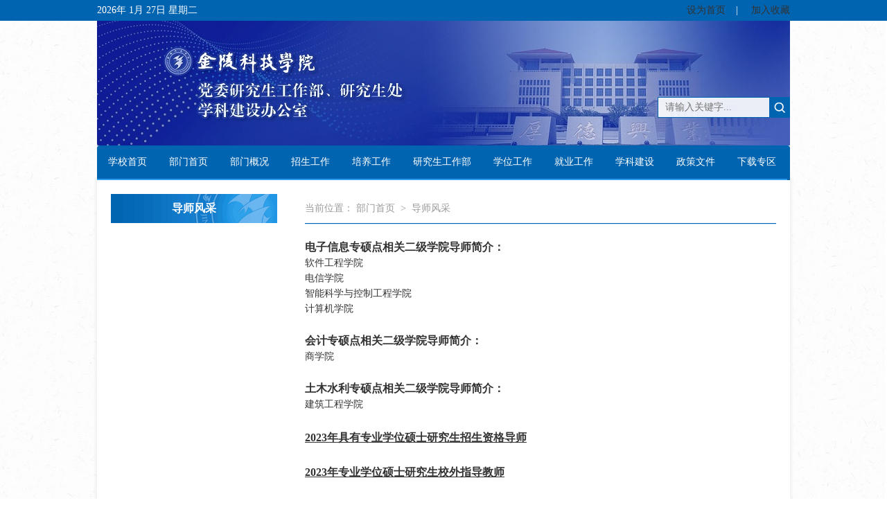

--- FILE ---
content_type: text/html
request_url: https://yjsc.jit.edu.cn/dsfc.htm
body_size: 4755
content:
<!DOCTYPE html>
<html>
	<head>
		<meta charset="utf-8" />
		<title>导师风采-金陵科技学院</title><meta name="pageType" content="2">
<meta name="pageTitle" content="导师风采">
<META Name="keywords" Content="金陵科技学院" />

		
		<meta name="description" content="金陵科技学院">
		<link rel="stylesheet" type="text/css" href="dfiles/11165/jit-yjsc/css/style.css" />
	<!--Announced by Visual SiteBuilder 9-->
<link rel="stylesheet" type="text/css" href="_sitegray/_sitegray_d.css" />
<script language="javascript" src="_sitegray/_sitegray.js"></script>
<!-- CustomerNO:77656262657232307764465553565742000200024554 -->
<link rel="stylesheet" type="text/css" href="dy.vsb.css" />
<script type="text/javascript" src="/system/resource/js/counter.js"></script>
<script type="text/javascript">_jsq_(1081,'/dy.jsp',-1,1489736207)</script>
</head>
	<body>
		<!--top-->
		<!--top-->
        <div class="top">
            <div class="wrap ov">
                <p class="fl">
                    <span class="year"></span>年
                    <span class="month"></span>月
                    <span class="date"></span>日
                    <span class="week"></span>
                </p>
                <p class="fr">
                     
<script language="javascript">
function dosuba214871a()
{
    try{
        var ua = navigator.userAgent.toLowerCase();
        if(ua.indexOf("msie 8")>-1)
        {
            window.external.AddToFavoritesBar(document.location.href,document.title,"");//IE8
        }else if(ua.toLowerCase().indexOf("rv:")>-1)
        {
            window.external.AddToFavoritesBar(document.location.href,document.title,"");//IE11+
        }else{
            if (document.all) 
            {
                window.external.addFavorite(document.location.href, document.title);
            }else if(window.sidebar)
            {
                window.sidebar.addPanel( document.title, document.location.href, "");//firefox
            }
            else
            {
                alert(hotKeysa214871a());
            }
        }

    }
    catch (e){alert("无法自动添加到收藏夹，请使用 Ctrl + d 手动添加");}
}
function hotKeysa214871a() 
{
    var ua = navigator.userAgent.toLowerCase(); 
    var str = "";    
    var isWebkit = (ua.indexOf('webkit') != - 1); 
    var isMac = (ua.indexOf('mac') != - 1);     
    if (ua.indexOf('konqueror') != - 1) 
    {  
        str = 'CTRL + B'; // Konqueror   
    } 
    else if (window.home || isWebkit || isMac) 
    {        
        str = (isMac ? 'Command/Cmd' : 'CTRL') + ' + D'; // Netscape, Safari, iCab, IE5/Mac   
    }
    return ((str) ? '无法自动添加到收藏夹，请使用' + str + '手动添加' : str);
}
function setHomepagea214871a()
{
    var url = document.location.href;
    if (document.all)
    {
        document.body.style.behavior='url(#default#homepage)';
        document.body.setHomePage(url);
    }
    else if (window.sidebar)
    {
        if(window.netscape)
        {
             try{
                  netscape.security.PrivilegeManager.enablePrivilege("UniversalXPConnect");
             }catch (e){
                   alert("该操作被浏览器拒绝，如果想启用该功能，请在地址栏内输入 about:config,然后将项 signed.applets.codebase_principal_support 值该为true");
             }
        }
    var prefs = Components.classes['@mozilla.org/preferences-service;1'].getService(Components. interfaces.nsIPrefBranch);
    prefs.setCharPref('browser.startup.homepage',url);
    }
    else
    {
        alert("浏览器不支持自动设为首页，请手动设置");
    }
}
</script>
            <A class="shouye" href="javascript:setHomepagea214871a()">设为首页</a><b>|</b>
            <A onclick="javascript:dosuba214871a();" href="#" class="collect">加入收藏</A>
                </p>
            </div>
        </div>
        
        <!--top2-->
        <div class="top2 ov">
            <div class="top2_con wrap ov ">
                
<a href="index.htm" class="logo fl"></a>
                


<script language="javascript" src="/system/resource/js/base64.js"></script><script language="javascript" src="/system/resource/js/jquery/jquery-latest.min.js"></script><script language="javascript" src="/system/resource/vue/vue.js"></script><script language="javascript" src="/system/resource/vue/bluebird.min.js"></script><script language="javascript" src="/system/resource/vue/axios.js"></script><script language="javascript" src="/system/resource/vue/polyfill.js"></script><script language="javascript" src="/system/resource/vue/token.js"></script><LINK href="/system/resource/vue/static/element/index.css" type="text/css" rel="stylesheet"><script language="javascript" src="/system/resource/vue/static/element/index.js"></script><script language="javascript" src="/system/resource/vue/static/public.js"></script><div id="divu3"></div>
<script type="text/html" id="htmlu3">
    <div id="appu3">
        <div v-if="!isError" class="fr form1">
            <input type="text" class="inptext" placeholder="请输入关键字..." autocomplete=off v-model=query.keyWord @keyup.enter="onSubmit">
            <input class="submit" name="submit_button" type="button"  v-on:click="onSubmit()"/>
        </div>
        <div v-if="isError" style="color: #b30216; font-size:18px;text-align: center;padding:20px;">
            应用维护中！
        </div>
    </div>
</script>
<script>
    $("#divu3").html($("#htmlu3").text());
</script>
<script>
    var appOwner = "1489736207";
    var token = gettoken(10);
    var urlPrefix = "/aop_component/";

    jQuery.support.cors = true;
    $.ajaxSetup({
        beforeSend: function (request, settings) {
            request.setRequestHeader("Authorization", token);
            request.setRequestHeader("owner", appOwner);
        }
    });

    new Vue({
        el: "#appu3",
        data: function () {
            return {
                query: {
                    keyWord: "",//搜索关键词
                    owner: appOwner,
                    token: token,
                    urlPrefix: urlPrefix,
                    lang:"i18n_zh_CN"
                },
                isError: false
            }
        },
        mounted: function () {
            var _this = this;
            // _this.init();
        },
        methods: {
            init: function(){
                $.ajax({
                    url: "/aop_component//webber/search/test",
                    type: "get",
                    success: function (response) {
                        if (response.code == "0000") {
                        } else if (response.code == "220") {
                            _this.isError = true;
                            console.log(response);
                        } else if (!response.code) {
                            _this.isError = true;
                            console.log(response);
                        }
                    },
                    error: function (response) {
                        _this.isError = true;
                    }
                });
            },
            onSubmit: function (e) {
                var url = "/views/search/modules/resultpc/soso.html";
                if ("10" == "1" || "10" == "2") {
                    url = "http://223.2.198.104:8083/" + url;
                }
                var _this = this;
                var query = _this.query;
                if (url.indexOf("?") > -1) {
                    url = url.split("?")[0];
                }
                if (query.keyWord) {
                    var query = new Base64().encode(JSON.stringify(query));
                    window.open(url + "?query=" + query);
                } else {
                    alert("请填写搜索内容")
                }
            },
        }
    })
</script>
            </div>
        </div>
        
        
        <!--nav-->
        <div class="nav wrap"><UL class="navul wrapc">
<LI><A href="http://www.jit.edu.cn">学校首页</A> 
</LI>
<LI><A href="index.htm">部门首页</A> 
</LI>
<LI><A href="bmgk/bmgk.htm">部门概况</A> 
<UL class="navsub">
<LI><A href="bmgk/bmgk.htm">部门概况</A></LI>

<LI><A href="bmgk/gzry.htm">工作人员</A></LI>

<LI><A href="bmgk/bmls.htm">部门历史</A></LI>
</UL>
</LI>
<LI><A href="zsgz.htm">招生工作</A> 
<UL class="navsub">
<LI><A href="zsgz/tzgg.htm">通知公告</A></LI>

<LI><A href="zsgz/sszs.htm">硕士招生</A></LI>
</UL>
</LI>
<LI><A href="pygz.htm">培养工作</A> 
<UL class="navsub">
<LI><A href="pygz/pygl.htm">培养管理</A></LI>

<LI><A href="pygz/jxgl.htm">教学管理</A></LI>

<LI><A href="pygz/sjgl.htm">实践管理</A></LI>

<LI><A href="pygz/cxgc.htm">创新工程</A></LI>
</UL>
</LI>
<LI><A href="yjsgzb.htm">研究生工作部</A> 
<UL class="navsub">
<LI><A href="yjsgzb/szjy.htm">思政教育</A></LI>

<LI><A href="yjsgzb/jxjpx.htm">奖学金评选</A></LI>

<LI><A href="yjsgzb/szgl.htm">三助管理</A></LI>

<LI><A href="yjsgzb/zxdk.htm">助学贷款</A></LI>

<LI><A href="yjsgzb/pygz.htm">评优工作</A></LI>

<LI><A href="yjsgzb/sthd.htm">社团活动</A></LI>
</UL>
</LI>
<LI><A href="xwgz.htm">学位工作</A> 
<UL class="navsub">
<LI><A href="xwgz/xwgl.htm">学位管理</A></LI>

<LI><A href="xwgz/dsgl.htm">导师管理</A></LI>

<LI><A href="xwgz/xwsqd.htm">学位授权点</A></LI>

<LI><A href="xwgz/yxlw.htm">优秀论文</A></LI>
</UL>
</LI>
<LI><A href="jygz.htm">就业工作</A> 
<UL class="navsub">
<LI><A href="jygz/jyxx.htm">就业信息</A></LI>
</UL>
</LI>
<LI><A href="xkjs/zdxk.htm">学科建设</A> 
<UL class="navsub">
<LI><A href="xkjs/zdxk.htm">重点学科</A></LI>

<LI><A href="xkjs/xkxx.htm">学科信息</A></LI>
</UL>
</LI>
<LI><A href="zcwj.htm">政策文件</A> 
<UL class="navsub">
<LI><A href="zcwj/yjsjy.htm">研究生教育</A></LI>

<LI><A href="zcwj/xkjs.htm">学科建设</A></LI>
</UL>
</LI>
<LI><A href="xzzq.htm">下载专区</A> 
<UL class="navsub">
<LI><A href="xzzq/yjsjy.htm">研究生教育</A></LI>

<LI><A href="xzzq/xkjs.htm">学科建设</A></LI>
</UL>
</LI>
</UL></div>                          <!--引用头部导航-->

		
		<!--main-->
		<div class="main wrap ov">
			<div class="main2 ov">
				<!--左侧区域-->
				<div class="main2_leftcon fl ov">
					
				<h1 class="title_h1">
导师风采</h1>
					<ul class="leftnav"></ul>
				</div>
				
				<!--右侧区域-->
				<div class="main2_rightcon fr ov">
					<!--面包屑-->
					<div class="bread wrapc ov">
						
<p>
    当前位置：
                        <a href="index.htm">部门首页</a>
                &nbsp;&gt;&nbsp;
                <a href="dsfc.htm">导师风采</a>
</p>
					</div>	
					<!--department-->
					<div class="department wrapc ov p20">
						


<script language="javascript" src="/system/resource/js/dynclicks.js"></script>
<script language="javascript" src="/system/resource/js/ajax.js"></script><script language="javascript">_getBatchClickTimes('null',1489736207,'wbnews','u8')</script>
<script>function seeContenta8(contentid,size,displayid){	document.getElementById(contentid).innerHTML = '[';	for(var i=0;i<=size;i++){		var allcontentid = contentid+(i+1);		if(allcontentid==displayid){			document.getElementById(contentid).innerHTML += " <span id='"+allcontentid+"' name='"+allcontentid+"'  >"+(i+1)+"</span> ";			document.getElementById(displayid).style.display = 'block';		}else{			document.getElementById(contentid).innerHTML += " <span style='cursor:pointer' id='"+allcontentid+"' name='"+allcontentid+"' onclick=seeContenta8('"+contentid+"','"+size+"','"+allcontentid+"')  >"+(i+1)+"</span> ";			document.getElementById(allcontentid).style.display = 'none';		}	}	document.getElementById(contentid).innerHTML += ']';}</script>
<script language="javascript" src="/system/resource/js/news/mp4video.js"></script>
<script>_addDynClicks('wbnews',1489736207,1907)</script>
    <div id="vsb_content_1907_u81"><div id="vsb_content"><p><span style="font-size: 16px;"><strong>电子信息专硕点相关二级学院导师简介：</strong></span><br></p><p><a href="https://soft.jit.edu.cn/szdw.jsp?urltype=tree.TreeTempUrl&wbtreeid=1168" target="_self">软件工程学院</a><br></p><p><a href="https://dxxy.jit.edu.cn/list123.jsp?urltype=tree.TreeTempUrl&wbtreeid=1128" target="_self">电信学院</a></p><p><a href="https://zkxy.jit.edu.cn/xygk/sdjj.htm" target="_self" textvalue="智能科学与控制工程学院">智能科学与控制工程学院</a><br></p><p><a href="https://it.jit.edu.cn/szdw/ssds.htm" target="_self">计算机学院</a><br></p><p><br></p><p><strong><span style="font-size: 16px;">会计专硕点相关二级学院导师简介：</span></strong></p><p><a href="https://business.jit.edu.cn/szdw/sdml.htm" target="_self">商学院</a></p><p><br></p><p><strong><span style="font-size: 16px;">土木水利专硕点相关二级学院导师简介：</span></strong></p><p><a href="https://jg.jit.edu.cn/yjspy/dstd.htm" target="_self">建筑工程学院</a><br></p><p><br></p><h1 class="trainny_til" style="text-wrap: wrap; margin: 0px; padding: 0px; font-size: 18px; color: rgb(0, 100, 176); font-family: 微软雅黑; line-height: 1.6; overflow-wrap: break-word; word-break: break-all; text-align: left; font-weight: 400; background-color: rgb(255, 255, 255);"><a href="https://yjsc.jit.edu.cn/info/1036/2337.htm" target="_self" style="text-decoration: underline; font-family: 宋体, SimSun; font-size: 16px;"><strong><span style="text-decoration: underline; font-family: 宋体, SimSun; font-size: 16px;">2023年具有专业学位硕士研究生招生资格导师</span></strong></a></h1><p style="text-wrap: wrap;"><br></p><h1 class="trainny_til" style="text-wrap: wrap; margin: 0px; padding: 0px; font-size: 18px; color: rgb(0, 100, 176); font-family: 微软雅黑; line-height: 1.6; overflow-wrap: break-word; word-break: break-all; text-align: left; font-weight: 400; background-color: rgb(255, 255, 255);"><a href="https://yjsc.jit.edu.cn/info/1036/2347.htm" target="_self" style="text-decoration: underline; font-family: 宋体, SimSun; font-size: 16px;"><strong><span style="text-decoration: underline; font-family: 宋体, SimSun; font-size: 16px;">2023年专业学位硕士研究生校外指导教师</span></strong></a></h1><p><br></p></div></div>
    <span id="vsb_content_1907_u8" name="vsb_content_1907_u8"></span>
    
</div>
				</div>	
				
			</div><!--main2-->
		</div><!--main-->
		
		<!--footer-->
		 <!--footer-->
        <div class="footer wrapc ov">
            <div class="footer_con wrap"><!-- 版权内容请在本组件"内容配置-版权"处填写 -->
<p>Copyright©2018&nbsp;&nbsp;金陵科技学院 &nbsp;ALL Right&nbsp;Reserver</p><p>地址：南京市弘景大道99号 &nbsp;&nbsp;&nbsp;联系电话：8625-86188966</p></div>
        </div>              
        <script src="dfiles/11165/jit-yjsc/js/min.js" type="text/javascript" charset="utf-8"></script>
        <script src="dfiles/11165/jit-yjsc/js/index.js" type="text/javascript" charset="utf-8"></script>                    <!--引用底部导航-->

	</body>
</html>




















--- FILE ---
content_type: text/css
request_url: https://yjsc.jit.edu.cn/dfiles/11165/jit-yjsc/css/style.css
body_size: 3082
content:
@charset "utf-8";
/* ---------清空默认样式----------- */
html, body, div, a, p, ul, ol, li, dl, dt, dd, h1, h2, h3, h4, h5, h6, form, input, select, button, textarea, iframe, table, th, td, blockquote, fieldset { margin:0px; padding:0px;font-size: 14px;color: #333;font-family: "微软雅黑";line-height: 1.6;}
img { border:0 none; vertical-align: top;}
ul, ol, li { list-style-type: none;}
body, input, select, button, textarea { border: none;outline: none;}
h1, h2, h3, h4, p, span, label, del, a, strong, em, li, dt, dd { white-space:normal; word-wrap:break-word; word-break:break-all;}

table, tr, th, td { /* border: 0 none; */  border-collapse:collapse; border-spacing:0;}
a{text-decoration: none;outline: none;}
img{border: none;max-width:100%;}

/*公共样式*/
.wrap{width: 1000px;margin: 0 auto;}
.wrapc{width: 100%;}
.ov{overflow: hidden;}
.textov{overflow: hidden;white-space: nowrap;text-overflow: ellipsis;}
.fl{float: left;}
.fr{float: right;}
.db{display: block;}
.m20{margin-top: 20px;margin-bottom: 20px;}
.p20{width:100%;padding-top: 20px;padding-bottom: 20px;}
body{background-image: url(../img/bg.gif);background-repeat:no-repeat ;
background-size:100% 100%; 
background-attachment: fixed;background-attachment: fixed;}
/*雪碧图*/
.spanicon{display: inline-block;width: 25px;height: 25px;background-image: url(../img/icon1.png);background-repeat: no-repeat;}
.spanicon1{background-position: 0 0;}
.spanicon2{background-position: -25px 0;}
.spanicon3{background-position: -50px 0;}

.spaniconb{display: inline-block;width: 6px;height: 16px;background-image: url(../img/icon1.png);background-repeat: no-repeat;}
.spanicon4{background-position: 0 -25px;}

.spaniconc{display: inline-block;width: 12px;height: 12px;background-image: url(../img/icon1.png);background-repeat: no-repeat;}
.spanicon5{background-position: 0 -41px;}
.spanicon6{background-position: 0 -53px;}
/*top*/
.top{background-color: #0064b0;height: 30px;}
.top p{color: #fff;line-height: 30px;}
.top p span{padding: 0;}
.top p b{font-weight: 400;line-height: 30px;padding-left: 15px;padding-right: 15px;}
.collect,.shouye{cursor: pointer;}

/*top2*/
.top2{width: 1000px;height: 180px;margin: 0 auto;background-image: url(../img/banner_03.jpg);background-repeat: no-repeat;}
.top2_con{height: 180px;}
.logo{margin-top: 62px;}
.form1{margin-top: 110px;width: 220px;height: 36px; overflow: hidden;}
.form1 input[type='text']{width: 150px;padding-left: 10px;margin-left:29px;background: rgba(255,255,255,.9);color: #666;height: 28px;line-height: 28px;border: 1px solid #0064b0;border-right: none; float: left;}
.form1 .submit{width: 30px;background-color: #0064b0;height: 30px;float: right;cursor: pointer;
	background-image: url(../img/search.png);background-repeat: no-repeat;background-position: center;}
.form1 .submit:hover{background-color: #1783d6;}

/*nav*/
.nav{height: 50px;background: #0064b0;border-top-left-radius: 4px;border-top-right-radius: 4px;position: relative;z-index: 666;}
.navul{height: 50px;}
.navul li{float: left;position: relative;}
.navul a{display: block;color: #fff;padding-left: 16px;padding-right: 16px;height: 48px;border-bottom: 2px solid #2c9cf1;line-height: 48px;}
.navul>li>a:hover{background: linear-gradient( #0054aa,#0094d3);border-bottom: 2px solid #0094d3;}
.navul>li>a:nth-child(1){border-top-left-radius: 4px;}
.navul>li>a:nth-child(11){border-top-right-radius: 4px;}
.navsub{display: none;position: absolute;left: 0;top: 50px;width: 100%;background: #0095d4;}
.navsub li{width: 100%;border-top: 1px dashed #9dd6ee;text-align: center;}
.navsub a{border-bottom: none;padding: 0;display: block;width: 100%;}
.hoverbg{background: linear-gradient( #0054aa,#0094d3);border-bottom: 2px solid #0094d3 !important;}
/*主体部分*/
.main{box-shadow: 0 0 3px 3px rgba(200,200,200,.2);background: #fff;}
.main2{width: 960px;padding: 20px;}
.main2_left{width: 428px;height: 300px;border: 1px solid #ccc;margin-bottom: 20px;position: relative;}
.banner{width: 428px;height: 264px;overflow: hidden;position: relative;border-bottom: 1px solid #ccc;}
.banner .img{width:2568px;position: absolute;left:0px;top:0px;}
.banner .img li{float:left;width: 428px;height: 264px;overflow: hidden;}
.banner .img li img{width: 100%;height: 100%;}

.num{position: absolute;bottom: 0;right: 0;}
.num li{float: left;margin: 4px;cursor: pointer; width: 18px;height: 18px;border-radius: 50%;background: rgba(153,153,153,.4);text-align: center;line-height: 18px;font-size: 10px;color: #fff;}
.current{background: #d43e3b !important;}

.desc{width: 2568px;height: 35px;position: absolute;bottom: 0;left: 0;}
.desc li{width: 428px;height: 35px;float: left;overflow: hidden;}
.desc li a{display: block;width: 420px;margin: 0 auto; line-height: 35px;text-align: center;overflow: hidden;white-space: nowrap;text-overflow: ellipsis;}

.main2_right{width: 488px;height: 300px;border: 1px solid #cee7ff;margin-bottom: 20px;}
.title1{height:38px;background-color: #0064b0;}
.title1 span{float: left; margin: 7px 10px 0 9px;}
.title1 b{float: left;color: #fff;line-height: 38px;font-size: 16px;}
.title1 a{float: right;color: #fff;margin-right: 10px;line-height: 38px;}
.title1 a:hover{color: #c5dcf3;}

.main_right_con{width: 100%;height: 260px;border-top: 1px solid #9DD6EE;}
.tabul{width: 100%;height: 32px;}
.tabul li{float: left; width: 243px;height: 32px;text-align: center;line-height: 32px;font-weight: 700;cursor: pointer; background-color:#99C8F7;margin-right: 1px;}
.active{background-color: #fff !important;}

.tabcon{width: 100%;height: 229px;overflow: hidden;}
.tabcon>div{display: none;}
.tabcon .on{display: block;}
.tabcon .dongtai_ul{width: 460px;height: 206px;margin: 0 auto;margin-top: 12px;}
.tabcon .dongtai_ul p{width: 438px;}

/*工作动态*/
.dongtai{width: 958px;height: 308px;border: 1px solid #CEE7FF;clear: both;}
.title2{width: 100%;height: 39px;background: url(../img/bg4.gif) repeat-x;overflow: hidden;}
.title2 p{width: 254px;height: 39px;overflow: hidden; background: url(../img/bg3.png) no-repeat;}
.title2 p span{float: left;margin: 7px 10px 0 10px;}
.title2 p b{float: left;line-height: 39px;color: #fff;font-size: 16px;}

.dongtai_list{width: 415px;float: left;margin-left: 12px;}
.dongtai_title{height: 40px;border-bottom: 1px dashed #ccc;line-height: 40px;}
.dongtai_title span{float: left;margin: 12px 10px 0 0;}
.dongtai_title b{float: left;line-height: 40px;}
.dongtai_title a{float: right;line-height: 40px;color: #999999;}
.dongtai_title a:hover{color: #0064b0;}

.dongtai_ul{width: 100%;height: 220px;overflow: hidden;margin-top: 10px;}
.dongtai_ul li{width: 100%;}
.dongtai_ul li a{display: block;width: 100%;height: 36px;line-height: 36px;overflow: hidden;}
.dongtai_ul li a em{display: block;width: 7px;height: 6px;background-color: #ccc;float: left;margin: 10px 6px 0 0;}
.dongtai_ul li a p{float: left;width: 400px;overflow: hidden;white-space: nowrap;text-overflow: ellipsis;}
.dongtai_ul li a:hover p{color: #0064B0;text-decoration: underline;}
.dongtai_ul li a:hover em{background-color: #0064B0;}
.dongtai_mid{margin: 0 35px 0 35px;}

/*应用连接*/
.flinks{width:960px;height: 253px;margin: 0 auto;background:url(../img/bg6.png) no-repeat;}
.title3s{width: 937px;height: 38px;border-bottom: 1px dashed #ccc;margin: 0 auto;}
.title3s span{float: left;margin: 7px 10px 0 0;}
.title3s b{color: #0064b0;float: left;line-height: 38px;font-size: 16px;}
.flinks_ul{width: 896px;overflow: hidden;margin: 20px auto 0;}
.flinks_ul li{float: left;margin-bottom: 15px;width:220px;height:140px;}


/*友情链接*/
.flink{width:960px;height: 200px;margin: 0 auto;background:url(../img/bg5.png) no-repeat;}
.title3{width: 937px;height: 38px;border-bottom: 1px dashed #ccc;margin: 0 auto;}
.title3 span{float: left;margin: 7px 10px 0 0;}
.title3 b{color: #0064b0;float: left;line-height: 38px;font-size: 16px;}
.flink_ul{width: 896px;overflow: hidden;margin: 20px auto 0;}
.flink_ul li{float: left;margin-bottom: 15px;width:220px;height:50px;}

/*部门概况*/
.main2_leftcon{width: 240px;}
.title_h1{width: 100%;height: 42px;background: url(../img/bg6.gif) no-repeat;font-size: 16px;color: #fff;text-align: center;line-height: 42px;}
.leftnav{width: 100%;background: #f1f1f1;}
.leftnav li{width: 100%;}
.leftnav li>a{display: block;width: 218px;height: 37px;margin: 0 auto; border-bottom: 1px solid #fff;line-height: 37px;text-indent: 45px;background: url(../img/to.png) no-repeat 166px center;}
.leftnav li:hover{background-color: #f6f6f6;}
.leftnav a:hover{color: #0064B0;}

.leftnav1{width: 100%;background: #f1f1f1;}
.leftnav1 li{width: 100%;}
.leftnav1 li>a{display: block;width: 218px;height: 37px;margin: 0 auto; border-bottom: 1px solid #fff;line-height: 37px;text-indent: 45px;background: url(../img/to1.png) no-repeat 166px center;}
.leftnav1 li:hover{background-color: #f6f6f6;}
.leftnav1 a:hover{color: #0064B0;}

.sub{width: 100%; display:none;}
.sub dd{display: block;width: 100%;}
.sub a{display: block;width: 218px;height: 37px;margin: 0 auto; line-height: 37px;text-indent: 70px;background: url(../img/to2.png) no-repeat 166px center;}

.main2_rightcon{width: 680px;}
.bread{height: 44px;background: url(../img/bg7.gif) repeat-x left bottom;}
.bread p{line-height: 42px;color: #999999;}
.bread p a{color: #999;}
.bread p span{color: #0064B0;}

.department h1{font-size: 18px;text-align: center;color: #666;margin-bottom: 20px;}

/*工作人员*/
.staff h1{font-size: 16px;text-align: center;margin-bottom: 30px;}
.staff h2{font-size: 14px;font-weight: 400;color: #666;text-align: center;margin-bottom: 20px;}
.staff h2 span{color: #0064B0;}
.staff_div{height: 126px;padding-top: 18px;padding-bottom: 18px;border-bottom: 1px dashed #ccc;}
.staff_img{width: 100px;height: 124px;border: 1px solid #ccc;margin-right: 20px;}
.staff_img img{width: 100%;height: 100%;}
.staff_mid{width: 290px;height: 124px;}
.staff_mid strong{font-size: 16px;line-height: 46px;}
.staff_mid p{line-height: 1.6;}
.staff_right{height: 124px;}
.staff_right p{margin-top: 90px;}

/*管理导师*/
.tutor_table{border: 1px solid #ccc;}
.tutor_table th{line-height: 38px;background-color: #ecf5ff;}
.tutor_table .yuan{width: 242px;}
.tutor_table .name{width: 435px;}
.tutor_table td{text-align: center;padding-top: 10px;padding-bottom: 10px;}
.tutor_table td a{line-height: 1.6;white-space:nowrap;}
.tutor_a{width: 400px;padding-left: 12px;padding-right: 20px;}
.tutor_a a:hover{text-decoration: underline;color: #0064B0;}

/*导师简介*/
.tutorview_table{border: 1px solid #ccc;}
.tutorview_table th{width: 108px;line-height: 38px;}
.tutorview_img{width: 100px;height: 155px;}
.tutorview_img img{width: 100%;height: 100%;}
.tutorview_table .td2{padding-left: 10px;padding-right: 10px;}
.tutorview_table .td1{padding: 10px;}
.return{color: #999;text-align: center;}
.return:hover{color: #0064B0;}

/*就业工作*/
.newslist{width: 100%;overflow: hidden;}
.newslist li{width: 100%;overflow: hidden;}
.newslist li a{display: block;width: 100%;height: 33px;line-height: 33px;border-bottom: 1px dashed #ccc;overflow: hidden;}
.newslist li a span{float: left;margin: 10px 12px 0 0;}
.newslist li a p{float: left; width: 510px;line-height: 33px; overflow: hidden;white-space: nowrap;text-overflow: ellipsis;}
.newslist li i{font-style: normal;float: right;color: #999;}
.newslist li a:hover p{color: #0064B0;text-decoration: underline;}

.page{margin-top: 30px;text-align: center;height: 20px;line-height: 20px;}
.page i{font-style: normal;}
.page_a{color: #999;margin-left: 10px;}
.page_a:hover{color: #333;}
.page_input{border: 1px solid #ccc;width: 24px;height: 16px;vertical-align: middle;}

/*研究生培养/详情页*/
.trainny_til{font-size: 18px;color: #0064B0;text-align: center;font-weight: 400;}
.trainny_time{font-size: 12px;font-weight: 400;color: #666;text-align: center;margin-top: 16px;margin-bottom: 30px;}

.fy{width: 100%;height:50px;overflow: hidden;border-top: 1px dashed #ccc;line-height: 50px;margin-top: 30px;}
.fy .prev{float: left;}
.fy .next{float: right;}
.fy a{color: #0064B0;line-height: 50px; float:left; width:33%; overflow:hidden;}
.fy a p{margin-top: -4px; display: inline-block;width: 230px;overflow: hidden;white-space: nowrap;text-overflow: ellipsis;vertical-align: middle;}
.fy a:hover p{color: #0064B0;text-decoration: underline;}

/*底部*/
.footer{background-color: #c7d3df;height:100px;}
.footer_con{margin-top: 30px;}
.footer_con p{text-align: center;line-height: 2;}

--- FILE ---
content_type: application/javascript
request_url: https://yjsc.jit.edu.cn/dfiles/11165/jit-yjsc/js/index.js
body_size: 701
content:
$(function(){
	var time = new Date();
	$(".year").text(time.getFullYear());
	$(".month").text(time.getMonth()+1);
	$(".date").text(time.getDate());
	var week = time.getDay();
	var show_day = new Array('星期日','星期一','星期二','星期三','星期四','星期五','星期六');
	$(".week").text(show_day[week]);
	
	$(".submit").click(function(){
		if($(".inptext").val()==''){
			alert("搜索框不能为空！");
			$(".inptext").focus();
			return false;
		}
	})

	$(".navul>li").hover(function(){
		$(this).children("a").addClass("hoverbg");
		$(this).find("ul").stop().slideDown(0);
	},function(){
		$(this).children("a").removeClass("hoverbg");
		$(this).find("ul").stop().slideUp(0);
	})
	
	$(".tabul li:nth-child(3)").css({"margin-right":"0"});
	$(".flink_ul li:nth-child(4n)").css({"margin-right":"0"});
	
	$(".tabul li").hover(function(){
		$(this).addClass("active").siblings().removeClass("active");
		$(".tabcon>div").eq($(this).index()).addClass("on").siblings().removeClass("on");
	})
	
	$(".leftnav li:last-child").children("a").css({"border-bottom":"none"})

	$(".down").click(function(){
		$(this).siblings().slideToggle().css({"display":"block"});
		$(this).css({"border-bottom":"0"})
	});
	
	

	var i=0;
    var clone=$(".banner .img li").first().clone();
    $(".banner .img").append(clone);
    var clone2=$(".desc li").first().clone();
    $(".desc").append(clone2);
    var size = $(".banner .img li").length;

    $(".banner .num li").first().addClass('current');

    $(".banner .num li").hover(function(){
        var index=$(this).index();
        i=index;
        $(".banner .img").stop().animate({left:-i*428},500);
        $(".desc").stop().animate({left:-i*428},500);
        $(this).addClass('current').siblings().removeClass('current');
    });

    var t =setInterval(function(){
        i++;
        move();
    },4000);

    function move(){
        if(i==size){
            $(".banner .img").css({left:0});
            $(".desc").css({left:0});
            i=1;
        }
        if(i==-1){
            $(".banner .img").css({left:-(size-1)*428});
            $(".desc").css({left:-(size-1)*428});
            i=size-2;
        }

        $(".banner .img").stop().animate({left:-i*428},500);
        $(".desc").stop().animate({left:-i*428},500);

        if(i==size-1){
            $(".banner .num li").eq(0).addClass('current').siblings().removeClass('current');
        }else{
            $(".banner .num li").eq(i).addClass('current').siblings().removeClass('current');
        }
    };


})